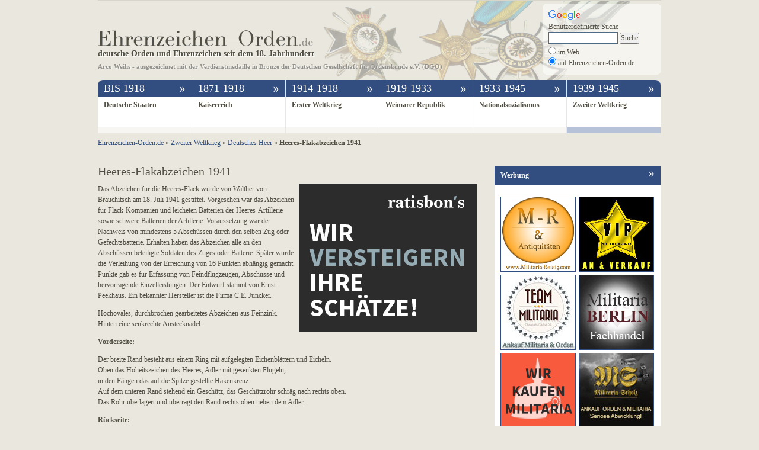

--- FILE ---
content_type: text/html; charset=UTF-8
request_url: https://www.ehrenzeichen-orden.de/zweiter-weltkrieg/heeres-flackabzeichen-1941.html
body_size: 7500
content:
<!DOCTYPE html PUBLIC "-//W3C//DTD XHTML 1.0 Transitional//EN" "http://www.w3.org/TR/xhtml1/DTD/xhtml1-transitional.dtd">
<html xmlns="http://www.w3.org/1999/xhtml" xml:lang="de">
<head>
	<meta name="author" content="www.ehrenzeichen-orden.de" />
	<meta http-equiv="Content-Type" content="text/html; charset=UTF-8" />
		<title>  Heeres-Flakabzeichen 1941 </title>
		<style type="text/css" media="screen">
		@import url( https://www.ehrenzeichen-orden.de/wp-content/themes/ehrenzeichen-orden/style.css );
	</style>
		<meta name='robots' content='max-image-preview:large' />
<link rel='dns-prefetch' href='//s.w.org' />
		<script type="text/javascript">
			window._wpemojiSettings = {"baseUrl":"https:\/\/s.w.org\/images\/core\/emoji\/13.1.0\/72x72\/","ext":".png","svgUrl":"https:\/\/s.w.org\/images\/core\/emoji\/13.1.0\/svg\/","svgExt":".svg","source":{"concatemoji":"https:\/\/www.ehrenzeichen-orden.de\/wp-includes\/js\/wp-emoji-release.min.js?ver=5.8.2"}};
			!function(e,a,t){var n,r,o,i=a.createElement("canvas"),p=i.getContext&&i.getContext("2d");function s(e,t){var a=String.fromCharCode;p.clearRect(0,0,i.width,i.height),p.fillText(a.apply(this,e),0,0);e=i.toDataURL();return p.clearRect(0,0,i.width,i.height),p.fillText(a.apply(this,t),0,0),e===i.toDataURL()}function c(e){var t=a.createElement("script");t.src=e,t.defer=t.type="text/javascript",a.getElementsByTagName("head")[0].appendChild(t)}for(o=Array("flag","emoji"),t.supports={everything:!0,everythingExceptFlag:!0},r=0;r<o.length;r++)t.supports[o[r]]=function(e){if(!p||!p.fillText)return!1;switch(p.textBaseline="top",p.font="600 32px Arial",e){case"flag":return s([127987,65039,8205,9895,65039],[127987,65039,8203,9895,65039])?!1:!s([55356,56826,55356,56819],[55356,56826,8203,55356,56819])&&!s([55356,57332,56128,56423,56128,56418,56128,56421,56128,56430,56128,56423,56128,56447],[55356,57332,8203,56128,56423,8203,56128,56418,8203,56128,56421,8203,56128,56430,8203,56128,56423,8203,56128,56447]);case"emoji":return!s([10084,65039,8205,55357,56613],[10084,65039,8203,55357,56613])}return!1}(o[r]),t.supports.everything=t.supports.everything&&t.supports[o[r]],"flag"!==o[r]&&(t.supports.everythingExceptFlag=t.supports.everythingExceptFlag&&t.supports[o[r]]);t.supports.everythingExceptFlag=t.supports.everythingExceptFlag&&!t.supports.flag,t.DOMReady=!1,t.readyCallback=function(){t.DOMReady=!0},t.supports.everything||(n=function(){t.readyCallback()},a.addEventListener?(a.addEventListener("DOMContentLoaded",n,!1),e.addEventListener("load",n,!1)):(e.attachEvent("onload",n),a.attachEvent("onreadystatechange",function(){"complete"===a.readyState&&t.readyCallback()})),(n=t.source||{}).concatemoji?c(n.concatemoji):n.wpemoji&&n.twemoji&&(c(n.twemoji),c(n.wpemoji)))}(window,document,window._wpemojiSettings);
		</script>
		<style type="text/css">
img.wp-smiley,
img.emoji {
	display: inline !important;
	border: none !important;
	box-shadow: none !important;
	height: 1em !important;
	width: 1em !important;
	margin: 0 .07em !important;
	vertical-align: -0.1em !important;
	background: none !important;
	padding: 0 !important;
}
</style>
	<link rel='stylesheet' id='wp-block-library-css'  href='https://www.ehrenzeichen-orden.de/wp-includes/css/dist/block-library/style.min.css?ver=5.8.2' type='text/css' media='all' />
<link rel='stylesheet' id='wp-pagenavi-css'  href='https://www.ehrenzeichen-orden.de/wp-content/plugins/wp-pagenavi/pagenavi-css.css?ver=2.70' type='text/css' media='all' />
<script type='text/javascript' src='https://www.ehrenzeichen-orden.de/wp-includes/js/jquery/jquery.min.js?ver=3.6.0' id='jquery-core-js'></script>
<script type='text/javascript' src='https://www.ehrenzeichen-orden.de/wp-includes/js/jquery/jquery-migrate.min.js?ver=3.3.2' id='jquery-migrate-js'></script>
<link rel="https://api.w.org/" href="https://www.ehrenzeichen-orden.de/wp-json/" /><link rel="alternate" type="application/json" href="https://www.ehrenzeichen-orden.de/wp-json/wp/v2/posts/2761" /><link rel="EditURI" type="application/rsd+xml" title="RSD" href="https://www.ehrenzeichen-orden.de/xmlrpc.php?rsd" />
<link rel="wlwmanifest" type="application/wlwmanifest+xml" href="https://www.ehrenzeichen-orden.de/wp-includes/wlwmanifest.xml" /> 
<meta name="generator" content="WordPress 5.8.2" />
<link rel="canonical" href="https://www.ehrenzeichen-orden.de/zweiter-weltkrieg/heeres-flackabzeichen-1941.html" />
<link rel='shortlink' href='https://www.ehrenzeichen-orden.de/?p=2761' />
<link rel="alternate" type="application/json+oembed" href="https://www.ehrenzeichen-orden.de/wp-json/oembed/1.0/embed?url=https%3A%2F%2Fwww.ehrenzeichen-orden.de%2Fzweiter-weltkrieg%2Fheeres-flackabzeichen-1941.html" />
<link rel="alternate" type="text/xml+oembed" href="https://www.ehrenzeichen-orden.de/wp-json/oembed/1.0/embed?url=https%3A%2F%2Fwww.ehrenzeichen-orden.de%2Fzweiter-weltkrieg%2Fheeres-flackabzeichen-1941.html&#038;format=xml" />
<link rel="stylesheet" href="https://www.ehrenzeichen-orden.de/wp-content/plugins/simple-ad-banner/css/style.css" type="text/css" media="all" />	<script src="https://www.ehrenzeichen-orden.de/wp-content/themes/ehrenzeichen-orden/js/root.js" type="text/javascript"></script>
	<script src="https://www.ehrenzeichen-orden.de/wp-content/themes/ehrenzeichen-orden/js/jquery.socialshareprivacy.js" type="text/javascript"></script>
	<meta name="robots" content="index, follow" />	<link rel="alternate" type="application/rss+xml" title="RSS 2.0" href="https://www.ehrenzeichen-orden.de/feed" />
	<link rel="alternate" type="text/xml" title="RSS .92" href="https://www.ehrenzeichen-orden.de/feed/rss" />
	<link rel="alternate" type="application/atom+xml" title="Atom 0.3" href="https://www.ehrenzeichen-orden.de/feed/atom" />
	<link rel="pingback" href="https://www.ehrenzeichen-orden.de/xmlrpc.php" />
		
<script>
  (function(i,s,o,g,r,a,m){i['GoogleAnalyticsObject']=r;i[r]=i[r]||function(){
  (i[r].q=i[r].q||[]).push(arguments)},i[r].l=1*new Date();a=s.createElement(o),
  m=s.getElementsByTagName(o)[0];a.async=1;a.src=g;m.parentNode.insertBefore(a,m)
  })(window,document,'script','https://www.google-analytics.com/analytics.js','ga');

  ga('create', 'UA-1647761-7', 'auto');
  ga('send', 'pageview');
  ga('set', 'anonymizeIp', true);
</script>
	
</head>

<body>
<div id="root">
		<div id="header">
			<div id="logo">
				<img src="https://www.ehrenzeichen-orden.de/wp-content/themes/ehrenzeichen-orden/img/logo.png" alt="" onclick="location.href='https://www.ehrenzeichen-orden.de';" /><br />
				<h3>deutsche Orden und Ehrenzeichen seit dem 18. Jahrhundert</h3><br />
				<span id="dgo">Arco Weihs - ausgezeichnet mit der Verdienstmedaille in Bronze der Deutschen Gesellschaft für Ordenskunde e.V. (DGO)</span>
			</div>
			<div id="orden"></div>
			<div id="header-search">
			    <form action="https://www.ehrenzeichen-orden.de/orden-suche" id="cse-search-box">
				    <img src="https://www.google.com/images/poweredby_transparent/poweredby_FFFFFF.gif" alt="Google" /><br />
				    Benutzerdefinierte Suche
					<input type="hidden" name="cx" value="partner-pub-9156851990681168:ukukwm-2enp" />
					<input type="hidden" name="cof" value="FORID:9" />
					<input type="hidden" name="ie" value="UTF-8" />
					<input type="text" name="q" size="30" id="searchfield" />
					<input type="submit" name="sa" value="Suche" /><br />
					<input type="radio" name="sitesearch" value="" id="web" /> im Web<br />
					<input type="radio" name="sitesearch" value="https://www.ehrenzeichen-orden.de" checked="checked" id="site" /> auf Ehrenzeichen-Orden.de<br />
				</form>
			</div>
		</div>
				<ul id="navi-timeline">
			<li id="t1" class="first timeline" value="1"><img src="https://www.ehrenzeichen-orden.de/wp-content/themes/ehrenzeichen-orden/img/trans.gif" alt="" class="corner-top-left" />BIS 1918 <img src="https://www.ehrenzeichen-orden.de/wp-content/themes/ehrenzeichen-orden/img/arrow.png" alt="" class="arrow" /></li>
			<li id="t3" class="timeline" value="3">1871-1918 <img src="https://www.ehrenzeichen-orden.de/wp-content/themes/ehrenzeichen-orden/img/arrow.png" alt="" class="arrow" /></li>
			<li id="t4" class="timeline" value="4">1914-1918 <img src="https://www.ehrenzeichen-orden.de/wp-content/themes/ehrenzeichen-orden/img/arrow.png" alt="" class="arrow" /></li>
			<li id="t5" class="timeline" value="5">1919-1933 <img src="https://www.ehrenzeichen-orden.de/wp-content/themes/ehrenzeichen-orden/img/arrow.png" alt="" class="arrow" /></li>
			<li id="t6" class="timeline" value="6">1933-1945 <img src="https://www.ehrenzeichen-orden.de/wp-content/themes/ehrenzeichen-orden/img/arrow.png" alt="" class="arrow" /></li>
			<li id="t7" class="last timeline activ" value="7">1939-1945 <img src="https://www.ehrenzeichen-orden.de/wp-content/themes/ehrenzeichen-orden/img/arrow.png" alt="" class="arrow" /><img src="https://www.ehrenzeichen-orden.de/wp-content/themes/ehrenzeichen-orden/img/trans.gif" alt="" class="corner-top-right" /></li>
		</ul>
		<ul id="navi-kategorie">
			<li id="c1" class="first main-kategorie" value="1"><a href="https://www.ehrenzeichen-orden.de/c/deutsche-staaten">Deutsche Staaten</a></li>
			<li id="c3" class="main-kategorie" value="3"><a href="https://www.ehrenzeichen-orden.de/c/kaiserreich">Kaiserreich</a></li>
			<li id="c4" class="main-kategorie" value="4"><a href="https://www.ehrenzeichen-orden.de/c/erster-weltkrieg">Erster Weltkrieg</a></li>
			<li id="c5" class="main-kategorie" value="5"><a href="https://www.ehrenzeichen-orden.de/c/weimarer-republik">Weimarer Republik</a></li>
			<li id="c6" class="main-kategorie" value="6"><a href="https://www.ehrenzeichen-orden.de/c/nationalsozialismus">Nationalsozialismus</a></li>
			<li id="c7" class="last main-kategorie activ" value="7"><a href="https://www.ehrenzeichen-orden.de/c/zweiter-weltkrieg">Zweiter Weltkrieg</a></li>
		</ul>
	
	<div class="clear"></div>
	
	<div id="breadcrumb">
		<!-- Breadcrumb NavXT 4.0.1 -->
<div itemscope itemtype="http://data-vocabulary.org/Breadcrumb"><a title="Ehrenzeichen-Orden.de." href="https://www.ehrenzeichen-orden.de" itemprop='url'><span itemprop='title'>Ehrenzeichen-Orden.de</span></a></div><div class="rsaquo"> &raquo; </div><div itemscope itemtype="http://data-vocabulary.org/Breadcrumb"><a title="Zweiter Weltkrieg." href="https://www.ehrenzeichen-orden.de/c/zweiter-weltkrieg" itemprop='url'><span itemprop='title'>Zweiter Weltkrieg</span></a></div><div class="rsaquo"> &raquo; </div><div itemscope itemtype="http://data-vocabulary.org/Breadcrumb"><a title="Deutsches Heer." href="https://www.ehrenzeichen-orden.de/c/zweiter-weltkrieg/deutsches-heer-zweiter-weltkrieg" itemprop='url'><span itemprop='title'>Deutsches Heer</span></a></div><div class="rsaquo"> &raquo; </div><div itemscope itemtype="http://data-vocabulary.org/Breadcrumb"><b itemprop='title'>Heeres-Flakabzeichen 1941</b></div>		<div class="clear"></div>
	</div>

<div id="content">
		
			<h1>Heeres-Flakabzeichen 1941</h1><br />
                  	<div style="padding:12px 0 5px 5px; width:300px; float:right;">
						<a class="adtrack" href="https://www.ratisbons.com/de/zur-auktion-einliefern/" target="_blank" rel="nofollow"><img src="https://www.ehrenzeichen-orden.de/wp-content/plugins/simple-ad-banner/banner/Banner-Ratisbons-gross.png" /></a>					</div>
			
			<p>Das Abzeichen für die Heeres-Flack wurde von Walther von Brauchitsch am 18. Juli 1941 gestiftet. Vorgesehen war das Abzeichen für Flack-Kompanien und leicheten Batterien der Heeres-Artillerie sowie schwere Batterien der Artillerie. Voraussetzung war der Nachweis von mindestens 5 Abschüssen durch den selben Zug oder Gefechtsbatterie. Erhalten haben das Abzeichen alle an den Abschüssen beteiligte Soldaten des Zuges oder Batterie. Später wurde die Verleihung von der Erreichung von 16 Punkten abhängig gemacht. Punkte gab es für Erfassung von Feindflugzeugen, Abschüsse und hervorragende Einzelleistungen. Der Entwurf stammt von Ernst Peekhaus. Ein bekannter Hersteller ist die Firma C.E. Juncker.</p>
<p>Hochovales, durchbrochen gearbeitetes Abzeichen aus Feinzink. Hinten eine senkrechte Anstecknadel.</p>
<p><strong>Vorderseite:</strong></p>
<ul>
<li>Der breite Rand besteht aus einem Ring mit aufgelegten Eichenblättern und Eicheln.</li>
<li>Oben das Hoheitszeichen des Heeres, Adler mit gesenkten Flügeln,</li>
<li>in den Fängen das auf die Spitze gestellte Hakenkreuz.</li>
<li>Auf dem unteren Rand stehend ein Geschütz, das Geschützrohr schräg nach rechts oben.</li>
<li>Das Rohr überlagert und überragt den Rand rechts oben neben dem Adler.</li>
</ul>
<p><strong>Rückseite:</strong></p>
<ul>
<li>Halbhohl geprägt mit senkrechter Anstecknadel. Hier ohne Herstellerbezeichnung.</li>
</ul>
<p><strong>Bilder von <a href="http://www.militaria-berlin.de" target="_blank">www.militaria-berlin.de</a></strong></p>
<div class="single-post">
<div class="post-image front"><img src="/images/Flakkampfabzeichen-Heer-1.jpg" class="image-product" alt="Heeres-Flakabzeichen 1941" /><b>Vorderseite:Heeres-Flakabzeichen 1941</b></p>
<div class="clear"></div>
</div>
<div class="post-image"><img src="/images/Flakkampfabzeichen-Heer-2.jpg" class="image-product" alt="Heeres-Flakabzeichen 1941 R&uuml;ckseite" /><b>R&uuml;ckseite: Heeres-Flakabzeichen 1941</b></p>
<div class="clear"></div>
</div>
<div class="clear"></div>
<div class="single-post-box first">
<div class="single-post-non-bg">
<div class="key">Gestiftet:</div>
<div class="value">18. Juli 1941 durch Walter von Brauchitsch</div>
<div class="clear"></div>
</div>
<div class="single-post-with-bg">
<div class="key">Verliehen:</div>
<div class="value">1941 &#8211; 1945</div>
<div class="clear"></div>
</div>
<div class="single-post-non-bg">
<div class="key">Daten:</div>
<div class="value">
<ul>
<li>Material: Feinzink</li>
<li>Größe: ca. 59,7 mm x 44,2 mm</li>
<li>Gewicht: ca. 22,2 g
</li>
</ul>
</div>
<div class="clear"></div>
</div>
<div class="single-post-with-bg">
<div class="key">gesch&auml;tzter Sammlerpreis:</div>
<div class="value">370 &#8211; 380 € in Zink getönt<br />
420 &#8211; 440 € in Buntmetall versilbert<br />
400 &#8211; 420 € in Aluminium getönt</div>
<div class="clear"></div>
</div>
<div class="single-post-non-bg">
<div class="key">OEK Nummer:</div>
<div class="value">3907</div>
<div class="clear"></div>
</div>
</div>
<div class="single-post-box ad"><a class="adtrack" href="http://www.militaria-berlin.de/" target="_blank" rel="nofollow"><img src="https://www.ehrenzeichen-orden.de/wp-content/plugins/simple-ad-banner/banner/MB-groß.png" /></a></div>
<div class="clear"></div>
</div>
<div class='yarpp yarpp-related yarpp-related-website yarpp-template-list'>
<!-- YARPP List -->
<h3>Related posts:</h3><ol>
<li><a href="https://www.ehrenzeichen-orden.de/nationalsozialismus/fallschirmschutzenabzeichen-des-heeres.html" rel="bookmark" title="Fallschirmschützenabzeichen des Heeres">Fallschirmschützenabzeichen des Heeres </a></li>
<li><a href="https://www.ehrenzeichen-orden.de/zweiter-weltkrieg/ehrenblattspange-des-heeres-vergl-oek-3841.html" rel="bookmark" title="Ehrenblattspange des Heeres">Ehrenblattspange des Heeres </a></li>
<li><a href="https://www.ehrenzeichen-orden.de/zweiter-weltkrieg/panzerkampfabzeichen-in-silber-ohne-einsatzzahl.html" rel="bookmark" title="Panzerkampfabzeichen in Silber ohne Einsatzzahl">Panzerkampfabzeichen in Silber ohne Einsatzzahl </a></li>
<li><a href="https://www.ehrenzeichen-orden.de/zweiter-weltkrieg/panzerkampfabzeichen-bronze-mit-einsatzzahl-25.html" rel="bookmark" title="Panzerkampfabzeichen Bronze mit Einsatzzahl 25">Panzerkampfabzeichen Bronze mit Einsatzzahl 25 </a></li>
</ol>
</div>
			
			<div id="socialshareprivacy"></div>

				
		
</div>
<div id="sidebar"><div class="box">
	<div class="box-header">Werbung <img src="https://www.ehrenzeichen-orden.de/wp-content/themes/ehrenzeichen-orden/img/arrow.png" alt="" class="arrow" /></div>
	<div class="box-content">
		<div id="banner-box"><div class="banner pos1"><a class="adtrack" href="http://www.militaria-reisig.com/" target="_blank" rel="nofollow"><img src="https://www.ehrenzeichen-orden.de/wp-content/plugins/simple-ad-banner/banner/Banner-Reisig.jpg" /></a></div><div class="banner pos2"><a class="adtrack" href="https://www.vip-militaria.de/" target="_blank" rel="nofollow"><img src="https://www.ehrenzeichen-orden.de/wp-content/plugins/simple-ad-banner/banner/Banner-vip-militaria.jpg" /></a></div><div class="banner pos3"><a class="adtrack" href="http://www.ankauf-team-militaria.de/" target="_blank" rel="nofollow"><img src="https://www.ehrenzeichen-orden.de/wp-content/plugins/simple-ad-banner/banner/banner-Team-Militaria-klein.jpg" /></a></div><div class="banner pos4"><a class="adtrack" href="http://militaria-berlin.de" target="_blank" rel="nofollow"><img src="https://www.ehrenzeichen-orden.de/wp-content/plugins/simple-ad-banner/banner/MB-klein.png" /></a></div><div class="banner pos5"><a class="adtrack" href="https://www.wir-kaufen-militaria.de/" target="_blank" rel="nofollow"><img src="https://www.ehrenzeichen-orden.de/wp-content/plugins/simple-ad-banner/banner/banner-WKM-(1).jpg" /></a></div><div class="banner pos6"><a class="adtrack" href="http://www.militaria-scholz.de/de/startseite/" target="_blank" rel="nofollow"><img src="https://www.ehrenzeichen-orden.de/wp-content/plugins/simple-ad-banner/banner/banner-Militaria-Scholz.jpg" /></a></div><div style="clear:both;"></div><div class="banner-msg"><a href="https://www.ehrenzeichen-orden.de/werbung">Werben auf Ehrenzeichen-orden.de!</a></div><div style="clear:both;"></div></div>	</div>
</div>

<div class="box">
			<div class="box-header">zufällige Orden und Ehrenzeichen<br /> aus Zweiter Weltkrieg <img src="https://www.ehrenzeichen-orden.de/wp-content/themes/ehrenzeichen-orden/img/arrow.png" alt="" class="arrow" /></div>
			<div class="box-content"><div class="another-orden">
									<img src="/images/tiny/Krimschild-Luftwaffe-1.jpg" alt="" width="100" align="left" />
									<a href="https://www.ehrenzeichen-orden.de/zweiter-weltkrieg/krimschild-fur-die-luftwaffe.html">Krimschild für die Luftwaffe </a>
									<div class="clear"></div>
								</div><div class="another-orden">
									<img src="/images/tiny/Allgemeines-Sturmabzeichen-25-Einsatzz-1.jpg" alt="" width="100" align="left" />
									<a href="https://www.ehrenzeichen-orden.de/zweiter-weltkrieg/allgemeines-sturmabzeichen-mit-einsatzzahl-25-vergl-oek-3895.html">Allgemeines Sturmabzeichen mit Einsatzzahl 25</a>
									<div class="clear"></div>
								</div><div class="another-orden">
									<img src="/images/tiny/Panzer-Kampfabzeichen-Bronze-Steinhauer-und-Lueck-1.jpg" alt="" width="100" align="left" />
									<a href="https://www.ehrenzeichen-orden.de/zweiter-weltkrieg/panzerkampfabzeichen-in-bronze-hohlpragung.html">Panzerkampfabzeichen in Bronze ohne Einsatzzahl</a>
									<div class="clear"></div>
								</div><div class="another-orden">
									<img src="/images/tiny/Frontflugspange-Kampfflieger-Bronze-1.jpg" alt="" width="100" align="left" />
									<a href="https://www.ehrenzeichen-orden.de/zweiter-weltkrieg/frontflugspange-fur-kampf-und-sturzkampfflieger-in-bronze.html">Frontflugspange für Kampf- und Sturzkampfflieger in Bronze</a>
									<div class="clear"></div>
								</div><div class="another-orden">
									<img src="/images/tiny/Allgemeines-Sturmabzeichen-1940-1.jpg" alt="" width="100" align="left" />
									<a href="https://www.ehrenzeichen-orden.de/zweiter-weltkrieg/allgemeines-sturmabzeichen.html">Allgemeines Sturmabzeichen ohne Einsatzzahl</a>
									<div class="clear"></div>
								</div></div>
		</div>

<div class="box">
	<div class="box-header">Unterkategorien dieser Zeit<img src="https://www.ehrenzeichen-orden.de/wp-content/themes/ehrenzeichen-orden/img/arrow.png" alt="" class="arrow" /></div>
	<div class="box-content">
		<ul id="caterory-sidebar">
			<li class="cat-item cat-item-4177"><a href="https://www.ehrenzeichen-orden.de/c/zweiter-weltkrieg/auszeichnungen-fuer-auslaender">Auszeichnungen für Ausländer</a>
</li>
	<li class="cat-item cat-item-37 current-cat"><a aria-current="page" href="https://www.ehrenzeichen-orden.de/c/zweiter-weltkrieg/deutsches-heer-zweiter-weltkrieg">Deutsches Heer</a>
</li>
	<li class="cat-item cat-item-3218"><a href="https://www.ehrenzeichen-orden.de/c/zweiter-weltkrieg/eisernes-kreuz-1939-zweiter-weltkrieg">Eisernes Kreuz 1939</a>
</li>
	<li class="cat-item cat-item-39"><a href="https://www.ehrenzeichen-orden.de/c/zweiter-weltkrieg/kriegsmarine-zweiter-weltkrieg">Kriegsmarine</a>
</li>
	<li class="cat-item cat-item-38"><a href="https://www.ehrenzeichen-orden.de/c/zweiter-weltkrieg/luftwaffe-zweiter-weltkrieg">Luftwaffe</a>
</li>
		</ul>
	</div>
</div>
<script type="text/javascript">
	jQuery(document).ready(function(){
		jQuery("div.box-content ul#caterory-sidebar li a").append("&nbsp;&raquo;");
	});
</script>





</div>
<div class="clear"></div>

	<div id="footer">
		<ul>
			<li class="cat-item cat-item-1"><a href="https://www.ehrenzeichen-orden.de/c/deutsche-staaten">Deutsche Staaten</a>
<ul class='children'>
	<li class="cat-item cat-item-8"><a href="https://www.ehrenzeichen-orden.de/c/deutsche-staaten/bayern-koenigreich">Bayern &#8211; Königreich</a>
</li>
	<li class="cat-item cat-item-17"><a href="https://www.ehrenzeichen-orden.de/c/deutsche-staaten/sachsen-koenigreich">Sachsen &#8211; Königreich</a>
</li>
	<li class="cat-item cat-item-18"><a href="https://www.ehrenzeichen-orden.de/c/deutsche-staaten/preussen-koenigreich">Preußen &#8211; Königreich</a>
</li>
	<li class="cat-item cat-item-19"><a href="https://www.ehrenzeichen-orden.de/c/deutsche-staaten/wuerttemberg-koenigreich">Württemberg &#8211; Königreich</a>
</li>
	<li class="cat-item cat-item-20"><a href="https://www.ehrenzeichen-orden.de/c/deutsche-staaten/baden-grossherzogtum">Baden &#8211; Großherzogtum</a>
</li>
	<li class="cat-item cat-item-21"><a href="https://www.ehrenzeichen-orden.de/c/deutsche-staaten/hessen-grossherzogtum">Hessen &#8211; Großherzogtum</a>
</li>
	<li class="cat-item cat-item-22"><a href="https://www.ehrenzeichen-orden.de/c/deutsche-staaten/mecklenburg-schwerin-grossherzogtum">Mecklenburg-Schwerin &#8211; Großherzogtum</a>
</li>
	<li class="cat-item cat-item-23"><a href="https://www.ehrenzeichen-orden.de/c/deutsche-staaten/mecklenburg-strelitz-grossherzogtum">Mecklenburg-Strelitz &#8211; Großherzogtum</a>
</li>
	<li class="cat-item cat-item-24"><a href="https://www.ehrenzeichen-orden.de/c/deutsche-staaten/oldenburg-grossherzogtum">Oldenburg &#8211; Großherzogtum</a>
</li>
	<li class="cat-item cat-item-25"><a href="https://www.ehrenzeichen-orden.de/c/deutsche-staaten/sachsen-weimar-eisenach-grossherzogtum">Sachsen-Weimar-Eisenach &#8211; Großherzogtum</a>
</li>
	<li class="cat-item cat-item-26"><a href="https://www.ehrenzeichen-orden.de/c/deutsche-staaten/anhalt-herzogtum">Anhalt &#8211; Herzogtum</a>
</li>
	<li class="cat-item cat-item-27"><a href="https://www.ehrenzeichen-orden.de/c/deutsche-staaten/braunschweig-herzogtum">Braunschweig &#8211; Herzogtum</a>
</li>
	<li class="cat-item cat-item-28"><a href="https://www.ehrenzeichen-orden.de/c/deutsche-staaten/sachsen-altenburg-herzogtum">Sachsen-Altenburg &#8211; Herzogtum</a>
</li>
	<li class="cat-item cat-item-29"><a href="https://www.ehrenzeichen-orden.de/c/deutsche-staaten/sachsen-coburg-saalfeld-herzogtum">Sachsen-Coburg-Saalfeld &#8211; Herzogtum</a>
</li>
	<li class="cat-item cat-item-30"><a href="https://www.ehrenzeichen-orden.de/c/deutsche-staaten/sachsen-meiningen-herzogtum">Sachsen-Meiningen &#8211; Herzogtum</a>
</li>
	<li class="cat-item cat-item-31"><a href="https://www.ehrenzeichen-orden.de/c/deutsche-staaten/lippe-detmold-fuerstentum">Lippe-Detmold &#8211; Fürstentum</a>
</li>
	<li class="cat-item cat-item-32"><a href="https://www.ehrenzeichen-orden.de/c/deutsche-staaten/reuss-juengereaeltere-linie-fuerstentum">Reuß (jüngere+ältere Linie) &#8211; Fürstentum</a>
</li>
	<li class="cat-item cat-item-33"><a href="https://www.ehrenzeichen-orden.de/c/deutsche-staaten/schaumburg-lippe-fuerstentum">Schaumburg-Lippe &#8211; Fürstentum</a>
</li>
	<li class="cat-item cat-item-34"><a href="https://www.ehrenzeichen-orden.de/c/deutsche-staaten/schwarzburg-rudolstadt-fuerstentum">Schwarzburg-Rudolstadt &#8211; Fürstentum</a>
</li>
	<li class="cat-item cat-item-35"><a href="https://www.ehrenzeichen-orden.de/c/deutsche-staaten/schwarzburg-sondershausen-fuerstentum">Schwarzburg-Sondershausen &#8211; Fürstentum</a>
</li>
	<li class="cat-item cat-item-36"><a href="https://www.ehrenzeichen-orden.de/c/deutsche-staaten/waldeck-pyrmont-fuerstentum">Waldeck-Pyrmont &#8211; Fürstentum</a>
</li>
	<li class="cat-item cat-item-60"><a href="https://www.ehrenzeichen-orden.de/c/deutsche-staaten/hamburg-hansestadt">Hamburg &#8211; Hansestadt</a>
</li>
	<li class="cat-item cat-item-61"><a href="https://www.ehrenzeichen-orden.de/c/deutsche-staaten/bremen-hansestadt">Bremen &#8211; Hansestadt</a>
</li>
	<li class="cat-item cat-item-62"><a href="https://www.ehrenzeichen-orden.de/c/deutsche-staaten/luebeck-hansestadt">Lübeck &#8211; Hansestadt</a>
</li>
	<li class="cat-item cat-item-130"><a href="https://www.ehrenzeichen-orden.de/c/deutsche-staaten/hessen-kassel-kurfuerstentum">Hessen-Kassel &#8211; Kurfürstentum</a>
</li>
	<li class="cat-item cat-item-142"><a href="https://www.ehrenzeichen-orden.de/c/deutsche-staaten/hannover-koenigreich">Hannover &#8211; Königreich</a>
</li>
	<li class="cat-item cat-item-167"><a href="https://www.ehrenzeichen-orden.de/c/deutsche-staaten/sachsen-coburg-gotha-herzogtum">Sachsen-Coburg-Gotha &#8211; Herzogtum</a>
</li>
	<li class="cat-item cat-item-273"><a href="https://www.ehrenzeichen-orden.de/c/deutsche-staaten/hohenzollern-fuerstentum">Hohenzollern &#8211; Fürstentum</a>
</li>
	<li class="cat-item cat-item-725"><a href="https://www.ehrenzeichen-orden.de/c/deutsche-staaten/schleswig-und-holstein-herzogtum">Schleswig und Holstein &#8211; Herzogtum</a>
</li>
	<li class="cat-item cat-item-886"><a href="https://www.ehrenzeichen-orden.de/c/deutsche-staaten/nassau-herzogtum">Nassau &#8211; Herzogtum</a>
</li>
	<li class="cat-item cat-item-1032"><a href="https://www.ehrenzeichen-orden.de/c/deutsche-staaten/frankfurt-freie-stadt">Frankfurt &#8211; Freie Stadt</a>
</li>
	<li class="cat-item cat-item-2697"><a href="https://www.ehrenzeichen-orden.de/c/deutsche-staaten/hohenlohe-fuerstentum">Hohenlohe &#8211; Fürstentum</a>
</li>
	<li class="cat-item cat-item-3111"><a href="https://www.ehrenzeichen-orden.de/c/deutsche-staaten/sachsen-gotha-altenburg-herzogtum">Sachsen-Gotha-Altenburg-Herzogtum</a>
</li>
	<li class="cat-item cat-item-3589"><a href="https://www.ehrenzeichen-orden.de/c/deutsche-staaten/wuerzburg-grossherzogtum">Würzburg &#8211; Großherzogtum</a>
</li>
</ul>
</li>
	<li class="cat-item cat-item-3"><a href="https://www.ehrenzeichen-orden.de/c/kaiserreich">Kaiserreich</a>
<ul class='children'>
	<li class="cat-item cat-item-15"><a href="https://www.ehrenzeichen-orden.de/c/kaiserreich/militaer">Militär</a>
</li>
	<li class="cat-item cat-item-47"><a href="https://www.ehrenzeichen-orden.de/c/kaiserreich/sport">Sport</a>
</li>
	<li class="cat-item cat-item-56"><a href="https://www.ehrenzeichen-orden.de/c/kaiserreich/allgemein">Allgemein</a>
</li>
	<li class="cat-item cat-item-57"><a href="https://www.ehrenzeichen-orden.de/c/kaiserreich/verbaende">Verbände</a>
</li>
	<li class="cat-item cat-item-59"><a href="https://www.ehrenzeichen-orden.de/c/kaiserreich/kolonien">Kolonien</a>
</li>
</ul>
</li>
	<li class="cat-item cat-item-4"><a href="https://www.ehrenzeichen-orden.de/c/erster-weltkrieg">Erster Weltkrieg</a>
<ul class='children'>
	<li class="cat-item cat-item-12"><a href="https://www.ehrenzeichen-orden.de/c/erster-weltkrieg/fliegertruppe">Fliegertruppe</a>
</li>
	<li class="cat-item cat-item-13"><a href="https://www.ehrenzeichen-orden.de/c/erster-weltkrieg/kaiserliche-marine">Kaiserliche Marine</a>
</li>
	<li class="cat-item cat-item-14"><a href="https://www.ehrenzeichen-orden.de/c/erster-weltkrieg/deutsches-heer">Deutsches Heer</a>
</li>
	<li class="cat-item cat-item-3438"><a href="https://www.ehrenzeichen-orden.de/c/erster-weltkrieg/eisernes-kreuz-1914">Eisernes Kreuz 1914</a>
</li>
</ul>
</li>
	<li class="cat-item cat-item-5"><a href="https://www.ehrenzeichen-orden.de/c/weimarer-republik">Weimarer Republik</a>
<ul class='children'>
	<li class="cat-item cat-item-43"><a href="https://www.ehrenzeichen-orden.de/c/weimarer-republik/freikorps">Freikorps</a>
</li>
	<li class="cat-item cat-item-48"><a href="https://www.ehrenzeichen-orden.de/c/weimarer-republik/kyffhaeuserbund-landes-krieger-vereine">Deutscher Kriegerbund / Kyffhäuserbund / Landes-Krieger-Bünde / Krieger-Vereine</a>
</li>
	<li class="cat-item cat-item-67"><a href="https://www.ehrenzeichen-orden.de/c/weimarer-republik/vereine-verbaende">Vereine / Verbände</a>
</li>
	<li class="cat-item cat-item-449"><a href="https://www.ehrenzeichen-orden.de/c/weimarer-republik/freistaaten-feuerwehr-rettungsmedaillen">Freistaaten &#8211; Feuerwehr &#8211; Rettungsmedaillen</a>
</li>
	<li class="cat-item cat-item-693"><a href="https://www.ehrenzeichen-orden.de/c/weimarer-republik/rotes-kreuz-landesvereine">Rotes Kreuz &#8211; Landesvereine</a>
</li>
	<li class="cat-item cat-item-2891"><a href="https://www.ehrenzeichen-orden.de/c/weimarer-republik/stahlhelmbund-bund-der-frontsoldaten">Stahlhelmbund / Bund der Frontsoldaten</a>
</li>
	<li class="cat-item cat-item-2892"><a href="https://www.ehrenzeichen-orden.de/c/weimarer-republik/sachsens-m-v-b-militaervereine">Sachsen / S.M.V.B./ Militärvereine</a>
</li>
	<li class="cat-item cat-item-2893"><a href="https://www.ehrenzeichen-orden.de/c/weimarer-republik/preussen-kriegerbuende-und-vereine">Preußen / Kriegerbünde und Vereine</a>
</li>
	<li class="cat-item cat-item-2894"><a href="https://www.ehrenzeichen-orden.de/c/weimarer-republik/hessen-kriegerkameradschaft-hassia-vereine">Hessen / Kriegerkameradschaft Hassia / Vereine</a>
</li>
	<li class="cat-item cat-item-2895"><a href="https://www.ehrenzeichen-orden.de/c/weimarer-republik/baden-kriegerbund-militaervereine">Baden / Kriegerbund / Militärvereine</a>
</li>
	<li class="cat-item cat-item-2896"><a href="https://www.ehrenzeichen-orden.de/c/weimarer-republik/bayern-kriegerbund-vereine">Bayern / Kriegerbund / Vereine</a>
</li>
</ul>
</li>
	<li class="cat-item cat-item-6"><a href="https://www.ehrenzeichen-orden.de/c/nationalsozialismus">Nationalsozialismus</a>
<ul class='children'>
	<li class="cat-item cat-item-53"><a href="https://www.ehrenzeichen-orden.de/c/nationalsozialismus/nsdap-sa-ss">NSDAP, SA, SS</a>
</li>
	<li class="cat-item cat-item-54"><a href="https://www.ehrenzeichen-orden.de/c/nationalsozialismus/wehrmacht">Wehrmacht</a>
</li>
	<li class="cat-item cat-item-66"><a href="https://www.ehrenzeichen-orden.de/c/nationalsozialismus/allgemein-nationalsozialismus">Allgemein</a>
</li>
	<li class="cat-item cat-item-2230"><a href="https://www.ehrenzeichen-orden.de/c/nationalsozialismus/hitlerjugend-hj">Hitlerjugend &#8211; HJ , Bund Deutscher Mädel &#8211; BDM</a>
</li>
	<li class="cat-item cat-item-2947"><a href="https://www.ehrenzeichen-orden.de/c/nationalsozialismus/danzig-freie-stadt">Danzig &#8211; Freie Stadt</a>
</li>
</ul>
</li>
	<li class="cat-item cat-item-7"><a href="https://www.ehrenzeichen-orden.de/c/zweiter-weltkrieg">Zweiter Weltkrieg</a>
<ul class='children'>
	<li class="cat-item cat-item-37"><a href="https://www.ehrenzeichen-orden.de/c/zweiter-weltkrieg/deutsches-heer-zweiter-weltkrieg">Deutsches Heer</a>
</li>
	<li class="cat-item cat-item-38"><a href="https://www.ehrenzeichen-orden.de/c/zweiter-weltkrieg/luftwaffe-zweiter-weltkrieg">Luftwaffe</a>
</li>
	<li class="cat-item cat-item-39"><a href="https://www.ehrenzeichen-orden.de/c/zweiter-weltkrieg/kriegsmarine-zweiter-weltkrieg">Kriegsmarine</a>
</li>
	<li class="cat-item cat-item-3218"><a href="https://www.ehrenzeichen-orden.de/c/zweiter-weltkrieg/eisernes-kreuz-1939-zweiter-weltkrieg">Eisernes Kreuz 1939</a>
</li>
	<li class="cat-item cat-item-4177"><a href="https://www.ehrenzeichen-orden.de/c/zweiter-weltkrieg/auszeichnungen-fuer-auslaender">Auszeichnungen für Ausländer</a>
</li>
</ul>
</li>
		</ul>
		<script type="text/javascript">
			jQuery(document).ready(function(){
				jQuery("div#footer ul li ul.children li:last-child").addClass("last");
			});
		</script>
		<div id="footer-pagelinks">
			<a href="https://www.ehrenzeichen-orden.de/kontakt">IMPRESSUM</a>
			&nbsp;&nbsp;|&nbsp;&nbsp;
			<a href="https://www.ehrenzeichen-orden.de/kontakt">KONTAKT</a>
			&nbsp;&nbsp;|&nbsp;&nbsp;
			<a href="https://www.ehrenzeichen-orden.de/datenschutzerklarung">DATENSCHUTZ</a>
			&nbsp;&nbsp;|&nbsp;&nbsp;
			<a href="https://www.ehrenzeichen-orden.de/werbung">WERBUNG</a>
			<p>&copy; 2009 - 2026 ehrenzeichen-orden.de</p>
		</div>
	</div>
</div><!-- <div id="root"> -->
<link rel='stylesheet' id='yarppRelatedCss-css'  href='https://www.ehrenzeichen-orden.de/wp-content/plugins/yet-another-related-posts-plugin/style/related.css?ver=5.27.7' type='text/css' media='all' />
<script type='text/javascript' src='https://www.ehrenzeichen-orden.de/wp-includes/js/wp-embed.min.js?ver=5.8.2' id='wp-embed-js'></script>
</body>
</html>


--- FILE ---
content_type: text/css
request_url: https://www.ehrenzeichen-orden.de/wp-content/plugins/simple-ad-banner/css/style.css
body_size: 224
content:
div#banner-box {
	width : 260px;
	position : relative;
	left : -10px;
}
div.banner {
	border : 1px solid #324D7F;
	float : left;
	width : 125px;
	height : 125px;
}

div.banner.pos1,
div.banner.pos3,
div.banner.pos5
{
	margin : 0 5px 5px 0;
}
div.banner.pos2,
div.banner.pos4,
div.banner.pos6
{
	margin : 0 0 5px 0;
}
div.banner-msg {
	margin : 15px 0 0 0;
	text-align : center;
	font-weight : bold;
}

--- FILE ---
content_type: text/css
request_url: https://www.ehrenzeichen-orden.de/wp-content/themes/ehrenzeichen-orden/style.css
body_size: 2185
content:
/*
Theme Name: ehrenzeichen-orden.de
Theme URI: 
Description: Design from ehrenzeichen-orden.de 
Version: 1.0
Author: Maik Schindler
*/
body, table, div, input, form {
	margin : 0;
	padding : 0;
	font-family : Georgia, Times, Times New Roman, serif;
	line-height : 1.5em;
	font-size : 12px;
	color : #524F45;
}
body {
	background-color : #EAE8DE;	
}
a:link { 
	color : #324D7F;
	text-decoration : none;
}
a:visited { 
	color : #324D7F; 
	text-decoration : none;	
}
a:hover { 
	color : #6D695C; 
	text-decoration : none;
}
a:active { 
	color : #324D7F;
	text-decoration : none;
}

img { border : 0; }

ul,li {
	padding : 0;
	margin : 0;
	list-style-type : none;
}
div.clear {
	clear : both;	
}
div#root {
	width : 950px;
	margin: 0 auto 0 auto;
	padding: 0;
	position : relative;
}

img.corner-top-left {
	width : 9px;
	height : 9px;
	background-image : url(https://www.ehrenzeichen-orden.de/wp-content/themes/ehrenzeichen-orden/img/corner.png);
	background-repeat : no-repeat;
	background-position : 0 0;
	position : absolute;
	top : 0;
	left : 0;
}
img.corner-top-right {
	width : 9px;
	height : 9px;
	background-image : url(https://www.ehrenzeichen-orden.de/wp-content/themes/ehrenzeichen-orden/img/corner.png);
	background-repeat : no-repeat;
	background-position : -9px 0;
	position : absolute;
	top : 0;
	right : 0;
}

div#breadcrumb {
	padding : 7px 0;	
}
div#breadcrumb div {
	float : left;
}
div#breadcrumb div.rsaquo {
	padding : 0 3px;	
}
div#header {
	border-top : 1px solid #D8D5CA;
	position : relative;
}
div#header div#logo {
	color : #514E44;
	font-weight : bold;
	font-size : 11px;
	height : 134px;
    position : relative;
    z-index : 1;
    text-shadow: #fff 1px 1px 1px;
}
div#header div#logo img {
	margin : 50px 0 5px 0;
	cursor: pointer;
}
div#header div#logo h3 {
	display : inline;
	font-size : 14px;

}
div#header div#logo span#dgo {
	font-style : normal;
	color : #94928B;
	padding : 5px 0;
	display : block;
}
div#header div#orden {
	background-image : url(https://www.ehrenzeichen-orden.de/wp-content/themes/ehrenzeichen-orden/img/orden.png);
	background-repeat : no-repeat;
	width : 518px;
	height : 134px;
	position : absolute;
	left : 380px;
	top : 0;
	z-index : 0;
}
div#header div#header-search {
	background-image : url(https://www.ehrenzeichen-orden.de/wp-content/themes/ehrenzeichen-orden/img/search-bg.png);
	background-repeat : no-repeat;
	position : absolute;
	top : 5px;
	right : 0;
	width : 180px;
	height : 100px;
	padding : 10px;
	z-index : 1;
}
div#header div#header-search input#searchfield {
	width : 115px;
	margin : 0 0 5px 0;	
	border : 1px solid #4E6A87;
}

div#header div#header-search a:hover {
	color : #A01A00;
}


ul#navi-timeline li.timeline {
	float : left;
	background : #324D7F;
	width : 137px;
	font-size : 18px;
	color : #fff;
	margin : 0 1px 0 0;
	padding : 5px 10px;
	position : relative;
	list-style-type : none;
	cursor: pointer;
}
ul#navi-timeline li.timeline.hover {
	background : #122039;
}
ul#navi-timeline li.timeline img.arrow {
	position : absolute;
	top : 11px;
	right : 10px;
}

ul#navi-kategorie li.main-kategorie {
	position : relative;
	float : left;
	background : #fff;
	width : 137px;
	background-image : url(https://www.ehrenzeichen-orden.de/wp-content/themes/ehrenzeichen-orden/img/main-navi-bg.png);
	background-repeat : repeat-x;
	margin : 0 1px 0 0;
	padding : 5px 10px 5px 10px;
	font-weight : bold;
	height : 52px;
}
ul#navi-kategorie li.main-kategorie.activ {
	background-image : url(https://www.ehrenzeichen-orden.de/wp-content/themes/ehrenzeichen-orden/img/main-navi-bg-activ.png);
}
ul#navi-kategorie li.main-kategorie a {
	text-decoration : none;
	color : #524F45;
}
ul#navi-timeline li.first,
ul#navi-timeline li.last,
ul#navi-kategorie li.first,
ul#navi-kategorie li.last {
	width : 138px;
}
ul.sub-kategorie {
	position : absolute;
	left : 0;
	top : 52px;
	background : #F7F6F2;
	padding : 5px 0;
	width : 157px;
	display : block;
	z-index : 3;
}
ul.sub-kategorie li {
	padding : 2px 5px;
	margin : 0 5px;
	background : #F7F6F2;
	font-weight : normal;
}
ul.sub-kategorie li:hover {
	background : #B6C2D7;
}

ul.sub-kategorie.first,
ul.sub-kategorie.last {
	width : 158px;
}

div#content {
	float : left;
	margin : 30px 30px 0 0;
	width : 639px;
}
div#sidebar {
	float : left;
	margin : 30px 0 0 0;
	width : 280px;
}
div.box {
	margin : 0 0 10px 0;	
}
div.box-header {
	background : #324D7F;
	color : #fff;
	font-weight : bold;
	padding : 7px 10px;	
	position : relative;
}
div.box-header img.arrow {
	position : absolute;
	right : 10px;
	top : 9px;	
}
div.box-content {
	padding : 20px;
	background : #fff;	
}
div.box-content div.another-orden {
	clear : both;
	margin : 0 0 5px 0;
}
div.box-content div.another-orden img {
	margin : 0 5px 0 0;	
}

h1,
h2 {
	font-size : 20px;
	font-weight : normal;
	display : inline;
}
div#teaser {
	margin : 10px 0 30px 0;
	padding : 0;
	text-align : justify;
}
div#teaser ul,
div#teaser li {
	margin : 0 0 0 10px;
	list-style-type : disc;
}

div.index-post {
	float : left;
	width : 303px;
}
div.index-post.first {
	margin : 0 33px 0 0;
}
div.index-post div.index-posted-in {
	font-weight : bold;
	border-bottom : 1px solid #D8D5CA;
	padding : 10px 0;
	margin : 0 0 10px 0;
}
div.index-post div.post-image {
	width : 303px;
	height : 303px;
	position : relative;
}
div.index-post div.post-image img.image-product {
	width : 303px;
	height : 303px;
}

div.index-post div.index-post-title {
	margin : 20px 0 0 0;
	background : #F2F1EB;
	padding : 10px;
}
div.index-post div.index-post-non-bg {
	padding : 10px;	
}
div.index-post div.index-post-with-bg {
	padding : 10px;	
	background : #F2F1EB;
}
div.index-post div.index-post-non-bg div.key,
div.index-post div.index-post-with-bg div.key {
	float : left;
	width : 100px;
	font-style : italic;
}
div.index-post div.index-post-non-bg div.value,
div.index-post div.index-post-with-bg div.value {
	float : left;
	width : 180px;
}
div.index-post div.index-post-non-bg div.value li,
div.index-post div.index-post-with-bg div.value li {
	list-style-type : disc;
}
div.index-post div.index-post-more {
	padding : 10px 10px 40px 10px;
	text-align : right;
	font-weight : bold;
}
div.index-post div.index-post-more a:link {
	text-decoration : none;	
}

/* single.php */
div.single-post {
	margin : 0 0 30px 0;	
}
div.single-post div.post-image {
	width : 303px;
	float : left;
	position : relative;
}
div.single-post div.post-image.front {
	margin : 0 33px 0 0;
}
div.single-post div.post-image img.image-product {
	width : 303px;
	height : 303px;
}
div.single-post div.post-image img.image-banner {
	width : 303px;
}
div.single-post div.single-post-box {
	width : 303px;
	float : left;
}
div.single-post div.single-post-box.first {
	margin : 0 33px 0 0;
	padding: 10px 0 0 0;
}
div.single-post div.single-post-box.ad {
	padding: 20px 0 0 0;
}
div.single-post div.single-post-non-bg {
	padding : 10px 0;	
}
div.single-post div.single-post-with-bg {
	padding : 10px 0;	
	background : #F2F1EB;
}
div.single-post div.single-post-non-bg div.key,
div.single-post div.single-post-with-bg div.key {
	float : left;
	width : 90px;
        padding : 0 0 0 10px;
	font-style : italic;
}
div.single-post div.single-post-non-bg div.value,
div.single-post div.single-post-with-bg div.value {
	float : left;
	width : 203px;
}
div.single-post div.single-post-non-bg div.value li,
div.single-post div.single-post-with-bg div.value li {
	list-style-type : disc;
}



div#footer {
	background : #F7F6F2;
	text-align : center;
	color : #6D695C;
	padding : 10px 50px;
	position : relative;
}
div#footer a:link {
	text-decoration : none;
}
div#footer ul {
	margin : 0;
	padding : 0;
	list-style-type : none;
}
div#footer ul li {
	padding : 15px 0 0 0;
	font-weight : bold;
}
div#footer ul li a {
	color : #6D695C;
}
div#footer ul li ul.children li {
	display : inline;
	font-weight : normal;
	border-right : 1px solid #6D695C;
	padding : 0 2px 0 5px;
}
div#footer ul li ul.children li.last { 
	border-right : 0px; 
}
div#footer ul li ul.children li a {
	color : #6D695C;
	white-space : nowrap;
}
div#footer div#footer-pagelinks {
	margin : 30px 0 0 0;	
}
div#footer div#footer-pagelinks a {
	margin : 30px 0 0 0;
	color : #6D695C;
}


div.amaapi {
	padding : 0 0 25px 0;
}
div.amaapi h3 {
	background : #324D7F;
	display : block;
	padding : 5px;
	margin : 0 0 10px 0;
	color : #fff;
}
div.amabox {
	padding : 5px 0 0 0;
	float : left;
	width : 303px;
}
div.amabox.first {
	margin : 0 33px 0 0;
}
div.amabox div.amaimg {
	text-align : center;
	background : #F2F1EB;
}
div.amabox div.amaimg img {
	border : 2px solid #EAE8DE;
	padding : 5px;
	margin : 15px;
	background : #fff;	
}
div.amabox div.amadesc { }
div.amabox div.amadesc span {
	font-weight : bold;
}

div#related-posts {
	border-top : 1px solid #9CACBC;
	margin : 10px 0 0 0;
}
div#related-posts-headline {
	
}
div#related-posts h4 {
	display : inline;
	font-size : 12px;	
}
div.related-box {
	border-top : 1px solid #9CACBC;
	margin : 10px 0 0 0;
	padding : 10px 0 0 0;
}
div.related-box div.thumb {
	float : left;
	margin : 0 5px 0 0;
}
div.related-box div.thumb img {
	margin : 0;
	border : 1px solid #ccc;
}

/* 6.8 - Other */
.alignleft,
.alignright,
.aligncenter,
.alignnone {
	max-width: 100%;
}

.alignleft img,
.alignright img,
.aligncenter img,
.alignnone img {
	width: 100%;
}

.alignleft, img.alignleft {
	display: inline;
	float: left;
	margin: 30px 30px 30px 0;
}

.alignright, img.alignright {
	display: inline;
	float: right;
	margin: 30px 0 30px 30px;
}

.aligncenter, img.aligncenter {
	clear: both;
	display: block;
	margin: 30px auto 30px auto;
}

.alignnone, img.alignnone {
	clear: both;
	display: block;
	margin: 10px auto 10px;
}



--- FILE ---
content_type: text/css
request_url: https://www.ehrenzeichen-orden.de/wp-content/themes/ehrenzeichen-orden/socialshareprivacy.css
body_size: 1331
content:
#socialshareprivacy {
	margin-left : 60px;
	position : relative;
}
.social_share_privacy_area {
    clear: both;
    margin: 20px 0 !important;
	list-style-type: none;
	padding: 0 !important;
	width: auto;
	height: 25px;
	display: block;
}
.social_share_privacy_area li {
	margin: 0 !important;
	padding: 0 !important;
	height: 21px;
	float: left;
}
.social_share_privacy_area li .dummy_btn {
    float: left;
    margin: 0 0 0 10px;
    cursor: pointer;
    padding: 0;
    height: inherit;
}
.social_share_privacy_area li div iframe {
    overflow: hidden;
    height: inherit;
    width: inherit;
}
/* Facebook begin */
.social_share_privacy_area .facebook {
    width: 180px;
    display: inline-block;
}
.social_share_privacy_area .facebook .fb_like iframe {
    width: 145px;
}
/* Facebook end */
/* Twitter begin */
.social_share_privacy_area .twitter {
	width: 148px;
}
.social_share_privacy_area li div.tweet {
	width: 115px;
}
/* Twitter end */
/* Google+ begin */
.social_share_privacy_area .gplus {
	width: 123px;
}
.social_share_privacy_area li div.gplusone {
	width: 90px;
}
/* Google+ end */
/* Switch begin */
.social_share_privacy_area li .switch {
    display: inline-block;
    text-indent: -9999em;
    background: transparent url(../ehrenzeichen-orden/img/socialshareprivacy/socialshareprivacy_on_off.png) no-repeat 0 0 scroll;
    width: 23px;
    height: 12px;
    overflow: hidden;
    float: left;
    margin: 4px 0 0;
    padding: 0;
    cursor: pointer;
}
.social_share_privacy_area li .switch.on {
    background-position: 0 -12px; 
}
/* Switch end */
/* Tooltips begin */
.social_share_privacy_area li.help_info {
    position: relative; 
}
.social_share_privacy_area li.help_info .info, 
.social_share_privacy_area li .help_info.icon .info {
    display: none;
    position: absolute;
    bottom: 40px;
    left: 0;
    width: 290px;
    padding: 10px 15px;
    margin: 0;
    font-size: 12px;
    line-height: 16px;
    font-weight: bold;
    border: 1px solid #ccc;
    -moz-border-radius: 4px;
    -webkit-border-radius: 4px;
    border-radius: 4px;
    -moz-box-shadow: 0 3px 4px #999;
    -webkit-box-shadow: 0 3px 4px #999;
    box-shadow: 0 3px 4px #999;
    background-color: #fdfbec;
    color: #000;
    z-index: 500;
}
.social_share_privacy_area li.gplus.help_info .info {
    left: -60px;
}
.social_share_privacy_area li .help_info.icon .info {
    left: -243px;
    width: 350px;
}
.social_share_privacy_area li.help_info.display .info, 
.social_share_privacy_area li .help_info.icon.display .info {
    display: block;
}
.social_share_privacy_area li.help_info.info_off.display .info {
    display: none;
}
.social_share_privacy_area li .help_info.icon {
    background: #fff url(../ehrenzeichen-orden/img/socialshareprivacy/socialshareprivacy_info.png) no-repeat center center scroll;
    width: 25px;
    height: 20px;
    position: relative;
    display: inline-block;
	vertical-align: top;
	border: 2px solid #e7e3e3;
	border-right-width: 0;
	-moz-border-radius: 5px 0 0 5px;
	-webkit-border-radius: 5px 0 0 5px;
	border-radius: 5px 0 0 5px;
    margin: 0;
    padding: 0;
}
.social_share_privacy_area li.settings_info .settings_info_menu.on .help_info.icon {
	border-top-width: 0;
	border-left-width: 0;
}
.social_share_privacy_area li.settings_info .settings_info_menu.perma_option_off .help_info.icon {
	border-right-width: 2px;
	-moz-border-radius: 5px;
	-webkit-border-radius: 5px;
	border-radius: 5px;
}
/* Tooltips end */
/* Settings/Info begin */
.social_share_privacy_area li.settings_info {
	position: relative;
	top: -2px;
}
.social_share_privacy_area li.settings_info a {
	text-decoration: none;
	margin: 0 !important;
}
.social_share_privacy_area li.settings_info .settings_info_menu {
    background-color: #f3f4f5;
    border: 2px solid #e7e3e3;
	-moz-border-radius: 5px;
	-webkit-border-radius: 5px;
    border-radius: 5px;
	-moz-box-shadow: 2px 2px 3px #c1c1c1;
	-webkit-box-shadow: 2px 2px 3px #c1c1c1;
    box-shadow: 3px 3px 3px #c1c1c1;
    left: 0;
    position: absolute;
    top: 0;
    width: 135px;
    z-index: 1000;
    margin: 0;
    padding: 0;
}
.social_share_privacy_area li.settings_info .settings_info_menu.off {
	border-width: 0;
	-moz-box-shadow: none;
	-webkit-box-shadow: none;
	box-shadow: none;
	background-color: transparent;
}
.social_share_privacy_area li.settings_info .settings_info_menu.off form {
	display: none;
	margin: 0;
	padding: 0;
}
.social_share_privacy_area li.settings_info .settings_info_menu .settings {
	text-indent: -9999em;
	display: inline-block;
	background: #fff url(../ehrenzeichen-orden/img/socialshareprivacy/settings.png) no-repeat center center scroll;
	width: 25px;
	height: 20px;
	border: 2px solid #e7e3e3;
	-moz-border-radius: 0 5px 5px 0;
	-webkit-border-radius: 0 5px 5px 0;
	border-radius: 0 5px 5px 0;
	border-left: 1px solid #ddd;
	margin: 0;
	padding: 0;
}
.social_share_privacy_area li.settings_info .settings_info_menu.on .settings {
	border-top-width: 0;
}
.social_share_privacy_area li.settings_info .settings_info_menu form fieldset {
    border-width: 0;
    margin: 0;
    padding: 0 10px 10px;
}
.social_share_privacy_area li.settings_info .settings_info_menu form fieldset legend {
    font-size: 11px;
    font-weight: bold;
    line-height: 14px;
    margin: 0;
    padding: 10px 0;
	width: 115px;
}
.social_share_privacy_area li.settings_info .settings_info_menu form fieldset input {
	clear: both;
    float: left;
    margin: 4px 10px 4px 0;
    padding: 0;
}
.social_share_privacy_area li.settings_info .settings_info_menu form fieldset label {
    display: inline-block;
    float: left;
    font-size: 12px;
    font-weight: bold;
    line-height: 24px;
	-moz-transition: color .5s ease-in;
	-webkit-transition: color .5s ease-in;
	transition: color .5s ease-in;
	margin: 0;
	padding: 0;
}
.social_share_privacy_area li.settings_info .settings_info_menu form fieldset label.checked {
	color: #090;
}
/* Settings/Info end */